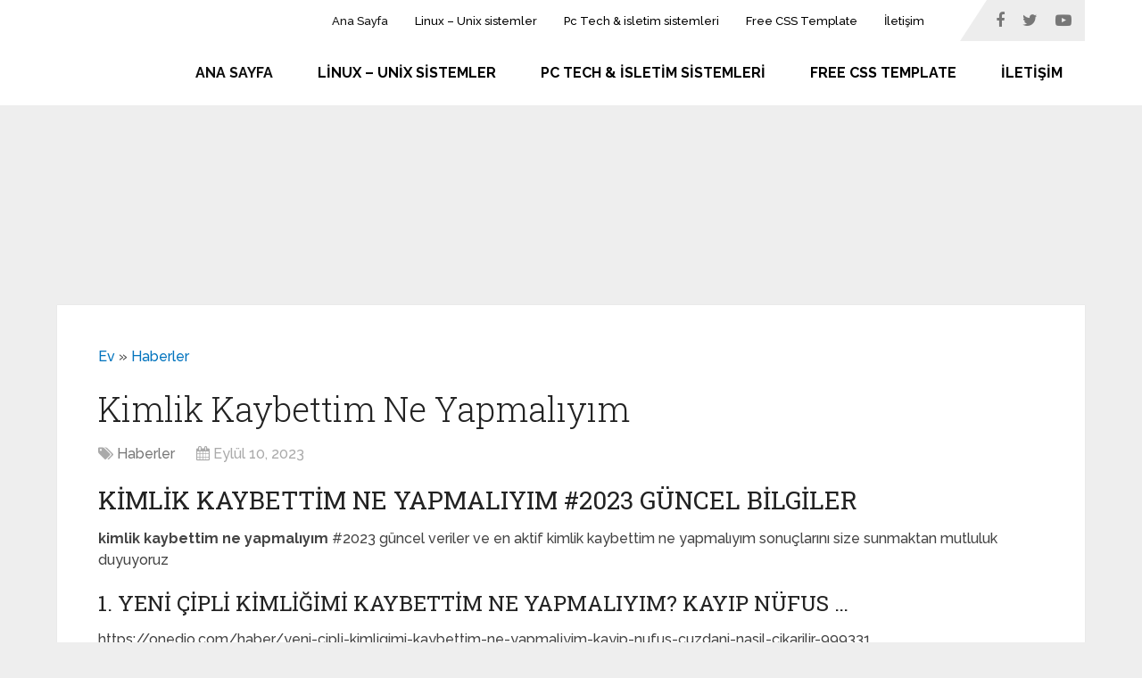

--- FILE ---
content_type: text/html
request_url: https://www.googlefanclub.com/kimlik-kaybettim-ne-yapmaliyim/
body_size: 11607
content:
<!DOCTYPE html>
<html class="no-js" lang="tr" prefix="og: https://ogp.me/ns#">
<head itemscope itemtype="http://schema.org/WebSite">
<meta charset="UTF-8">
<!-- Always force latest IE rendering engine (even in intranet) & Chrome Frame -->
<!--[if IE ]>
<meta http-equiv="X-UA-Compatible" content="IE=edge,chrome=1">
<![endif]-->
<link rel="profile" href="https://gmpg.org/xfn/11" />
<link rel="icon" href="https://www.googlefanclub.com/wp-content/uploads/2020/11/Black-Hat-SEO.jpg" type="image/x-icon" />
<!-- IE10 Tile.-->
<meta name="msapplication-TileColor" content="#FFFFFF">
<meta name="msapplication-TileImage" content="https://www.googlefanclub.com/wp-content/uploads/2020/11/Black-Hat-SEO.jpg">
<!--iOS/android/handheld specific -->
<link rel="apple-touch-icon-precomposed" href="https://www.googlefanclub.com/wp-content/uploads/2020/11/Black-Hat-SEO.jpg" />
<meta name="viewport" content="width=device-width, initial-scale=1">
<meta name="apple-mobile-web-app-capable" content="yes">
<meta name="apple-mobile-web-app-status-bar-style" content="black">
<meta itemprop="name" content="Google Fan Club" />
<link rel="pingback" href="https://www.googlefanclub.com/xmlrpc.php" />
<script type="text/javascript">document.documentElement.className = document.documentElement.className.replace( /\bno-js\b/,'js' );</script>
<!-- Search Engine Optimization by Rank Math - https://rankmath.com/ -->
<title>kimlik kaybettim ne yapmalıyım #2023 güncel bilgiler</title>
<meta name="description" content="kimlik kaybettim ne yapmalıyım #2023 güncel veriler ve en aktif kimlik kaybettim ne yapmalıyım sonuçlarını size sunmaktan mutluluk duyuyoruz"/>
<meta name="robots" content="follow, index, max-snippet:-1, max-video-preview:-1, max-image-preview:large"/>
<link rel="canonical" href="https://www.googlefanclub.com/kimlik-kaybettim-ne-yapmaliyim/" />
<meta property="og:locale" content="tr_TR" />
<meta property="og:type" content="article" />
<meta property="og:title" content="kimlik kaybettim ne yapmalıyım #2023 güncel bilgiler" />
<meta property="og:description" content="kimlik kaybettim ne yapmalıyım #2023 güncel veriler ve en aktif kimlik kaybettim ne yapmalıyım sonuçlarını size sunmaktan mutluluk duyuyoruz" />
<meta property="og:url" content="https://www.googlefanclub.com/kimlik-kaybettim-ne-yapmaliyim/" />
<meta property="og:site_name" content="Google Fan Club" />
<meta property="article:section" content="Haberler" />
<meta name="twitter:card" content="summary_large_image" />
<meta name="twitter:title" content="kimlik kaybettim ne yapmalıyım #2023 güncel bilgiler" />
<meta name="twitter:description" content="kimlik kaybettim ne yapmalıyım #2023 güncel veriler ve en aktif kimlik kaybettim ne yapmalıyım sonuçlarını size sunmaktan mutluluk duyuyoruz" />
<meta name="twitter:label1" content="Written by" />
<meta name="twitter:data1" content="Fatih" />
<meta name="twitter:label2" content="Time to read" />
<meta name="twitter:data2" content="4 dakika" />
<!-- /Rank Math WordPress SEO eklentisi -->
<link rel="alternate" type="application/rss+xml" title="Google Fan Club &raquo; beslemesi" href="https://www.googlefanclub.com/feed/" />
<link rel="alternate" type="application/rss+xml" title="Google Fan Club &raquo; yorum beslemesi" href="https://www.googlefanclub.com/comments/feed/" />
<link rel='stylesheet' id='wp-block-library-css' href='//www.googlefanclub.com/wp-content/cache/wpfc-minified/1sby7qri/88737.css' type='text/css' media='all' />
<style id='wp-block-library-theme-inline-css' type='text/css'>
.wp-block-audio figcaption{color:#555;font-size:13px;text-align:center}.is-dark-theme .wp-block-audio figcaption{color:hsla(0,0%,100%,.65)}.wp-block-audio{margin:0 0 1em}.wp-block-code{border:1px solid #ccc;border-radius:4px;font-family:Menlo,Consolas,monaco,monospace;padding:.8em 1em}.wp-block-embed figcaption{color:#555;font-size:13px;text-align:center}.is-dark-theme .wp-block-embed figcaption{color:hsla(0,0%,100%,.65)}.wp-block-embed{margin:0 0 1em}.blocks-gallery-caption{color:#555;font-size:13px;text-align:center}.is-dark-theme .blocks-gallery-caption{color:hsla(0,0%,100%,.65)}.wp-block-image figcaption{color:#555;font-size:13px;text-align:center}.is-dark-theme .wp-block-image figcaption{color:hsla(0,0%,100%,.65)}.wp-block-image{margin:0 0 1em}.wp-block-pullquote{border-bottom:4px solid;border-top:4px solid;color:currentColor;margin-bottom:1.75em}.wp-block-pullquote cite,.wp-block-pullquote footer,.wp-block-pullquote__citation{color:currentColor;font-size:.8125em;font-style:normal;text-transform:uppercase}.wp-block-quote{border-left:.25em solid;margin:0 0 1.75em;padding-left:1em}.wp-block-quote cite,.wp-block-quote footer{color:currentColor;font-size:.8125em;font-style:normal;position:relative}.wp-block-quote.has-text-align-right{border-left:none;border-right:.25em solid;padding-left:0;padding-right:1em}.wp-block-quote.has-text-align-center{border:none;padding-left:0}.wp-block-quote.is-large,.wp-block-quote.is-style-large,.wp-block-quote.is-style-plain{border:none}.wp-block-search .wp-block-search__label{font-weight:700}.wp-block-search__button{border:1px solid #ccc;padding:.375em .625em}:where(.wp-block-group.has-background){padding:1.25em 2.375em}.wp-block-separator.has-css-opacity{opacity:.4}.wp-block-separator{border:none;border-bottom:2px solid;margin-left:auto;margin-right:auto}.wp-block-separator.has-alpha-channel-opacity{opacity:1}.wp-block-separator:not(.is-style-wide):not(.is-style-dots){width:100px}.wp-block-separator.has-background:not(.is-style-dots){border-bottom:none;height:1px}.wp-block-separator.has-background:not(.is-style-wide):not(.is-style-dots){height:2px}.wp-block-table{margin:0 0 1em}.wp-block-table td,.wp-block-table th{word-break:normal}.wp-block-table figcaption{color:#555;font-size:13px;text-align:center}.is-dark-theme .wp-block-table figcaption{color:hsla(0,0%,100%,.65)}.wp-block-video figcaption{color:#555;font-size:13px;text-align:center}.is-dark-theme .wp-block-video figcaption{color:hsla(0,0%,100%,.65)}.wp-block-video{margin:0 0 1em}.wp-block-template-part.has-background{margin-bottom:0;margin-top:0;padding:1.25em 2.375em}
</style>
<style id='classic-theme-styles-inline-css' type='text/css'>
/*! This file is auto-generated */
.wp-block-button__link{color:#fff;background-color:#32373c;border-radius:9999px;box-shadow:none;text-decoration:none;padding:calc(.667em + 2px) calc(1.333em + 2px);font-size:1.125em}.wp-block-file__button{background:#32373c;color:#fff;text-decoration:none}
</style>
<style id='global-styles-inline-css' type='text/css'>
body{--wp--preset--color--black: #000000;--wp--preset--color--cyan-bluish-gray: #abb8c3;--wp--preset--color--white: #ffffff;--wp--preset--color--pale-pink: #f78da7;--wp--preset--color--vivid-red: #cf2e2e;--wp--preset--color--luminous-vivid-orange: #ff6900;--wp--preset--color--luminous-vivid-amber: #fcb900;--wp--preset--color--light-green-cyan: #7bdcb5;--wp--preset--color--vivid-green-cyan: #00d084;--wp--preset--color--pale-cyan-blue: #8ed1fc;--wp--preset--color--vivid-cyan-blue: #0693e3;--wp--preset--color--vivid-purple: #9b51e0;--wp--preset--gradient--vivid-cyan-blue-to-vivid-purple: linear-gradient(135deg,rgba(6,147,227,1) 0%,rgb(155,81,224) 100%);--wp--preset--gradient--light-green-cyan-to-vivid-green-cyan: linear-gradient(135deg,rgb(122,220,180) 0%,rgb(0,208,130) 100%);--wp--preset--gradient--luminous-vivid-amber-to-luminous-vivid-orange: linear-gradient(135deg,rgba(252,185,0,1) 0%,rgba(255,105,0,1) 100%);--wp--preset--gradient--luminous-vivid-orange-to-vivid-red: linear-gradient(135deg,rgba(255,105,0,1) 0%,rgb(207,46,46) 100%);--wp--preset--gradient--very-light-gray-to-cyan-bluish-gray: linear-gradient(135deg,rgb(238,238,238) 0%,rgb(169,184,195) 100%);--wp--preset--gradient--cool-to-warm-spectrum: linear-gradient(135deg,rgb(74,234,220) 0%,rgb(151,120,209) 20%,rgb(207,42,186) 40%,rgb(238,44,130) 60%,rgb(251,105,98) 80%,rgb(254,248,76) 100%);--wp--preset--gradient--blush-light-purple: linear-gradient(135deg,rgb(255,206,236) 0%,rgb(152,150,240) 100%);--wp--preset--gradient--blush-bordeaux: linear-gradient(135deg,rgb(254,205,165) 0%,rgb(254,45,45) 50%,rgb(107,0,62) 100%);--wp--preset--gradient--luminous-dusk: linear-gradient(135deg,rgb(255,203,112) 0%,rgb(199,81,192) 50%,rgb(65,88,208) 100%);--wp--preset--gradient--pale-ocean: linear-gradient(135deg,rgb(255,245,203) 0%,rgb(182,227,212) 50%,rgb(51,167,181) 100%);--wp--preset--gradient--electric-grass: linear-gradient(135deg,rgb(202,248,128) 0%,rgb(113,206,126) 100%);--wp--preset--gradient--midnight: linear-gradient(135deg,rgb(2,3,129) 0%,rgb(40,116,252) 100%);--wp--preset--font-size--small: 13px;--wp--preset--font-size--medium: 20px;--wp--preset--font-size--large: 36px;--wp--preset--font-size--x-large: 42px;--wp--preset--spacing--20: 0.44rem;--wp--preset--spacing--30: 0.67rem;--wp--preset--spacing--40: 1rem;--wp--preset--spacing--50: 1.5rem;--wp--preset--spacing--60: 2.25rem;--wp--preset--spacing--70: 3.38rem;--wp--preset--spacing--80: 5.06rem;--wp--preset--shadow--natural: 6px 6px 9px rgba(0, 0, 0, 0.2);--wp--preset--shadow--deep: 12px 12px 50px rgba(0, 0, 0, 0.4);--wp--preset--shadow--sharp: 6px 6px 0px rgba(0, 0, 0, 0.2);--wp--preset--shadow--outlined: 6px 6px 0px -3px rgba(255, 255, 255, 1), 6px 6px rgba(0, 0, 0, 1);--wp--preset--shadow--crisp: 6px 6px 0px rgba(0, 0, 0, 1);}:where(.is-layout-flex){gap: 0.5em;}:where(.is-layout-grid){gap: 0.5em;}body .is-layout-flow > .alignleft{float: left;margin-inline-start: 0;margin-inline-end: 2em;}body .is-layout-flow > .alignright{float: right;margin-inline-start: 2em;margin-inline-end: 0;}body .is-layout-flow > .aligncenter{margin-left: auto !important;margin-right: auto !important;}body .is-layout-constrained > .alignleft{float: left;margin-inline-start: 0;margin-inline-end: 2em;}body .is-layout-constrained > .alignright{float: right;margin-inline-start: 2em;margin-inline-end: 0;}body .is-layout-constrained > .aligncenter{margin-left: auto !important;margin-right: auto !important;}body .is-layout-constrained > :where(:not(.alignleft):not(.alignright):not(.alignfull)){max-width: var(--wp--style--global--content-size);margin-left: auto !important;margin-right: auto !important;}body .is-layout-constrained > .alignwide{max-width: var(--wp--style--global--wide-size);}body .is-layout-flex{display: flex;}body .is-layout-flex{flex-wrap: wrap;align-items: center;}body .is-layout-flex > *{margin: 0;}body .is-layout-grid{display: grid;}body .is-layout-grid > *{margin: 0;}:where(.wp-block-columns.is-layout-flex){gap: 2em;}:where(.wp-block-columns.is-layout-grid){gap: 2em;}:where(.wp-block-post-template.is-layout-flex){gap: 1.25em;}:where(.wp-block-post-template.is-layout-grid){gap: 1.25em;}.has-black-color{color: var(--wp--preset--color--black) !important;}.has-cyan-bluish-gray-color{color: var(--wp--preset--color--cyan-bluish-gray) !important;}.has-white-color{color: var(--wp--preset--color--white) !important;}.has-pale-pink-color{color: var(--wp--preset--color--pale-pink) !important;}.has-vivid-red-color{color: var(--wp--preset--color--vivid-red) !important;}.has-luminous-vivid-orange-color{color: var(--wp--preset--color--luminous-vivid-orange) !important;}.has-luminous-vivid-amber-color{color: var(--wp--preset--color--luminous-vivid-amber) !important;}.has-light-green-cyan-color{color: var(--wp--preset--color--light-green-cyan) !important;}.has-vivid-green-cyan-color{color: var(--wp--preset--color--vivid-green-cyan) !important;}.has-pale-cyan-blue-color{color: var(--wp--preset--color--pale-cyan-blue) !important;}.has-vivid-cyan-blue-color{color: var(--wp--preset--color--vivid-cyan-blue) !important;}.has-vivid-purple-color{color: var(--wp--preset--color--vivid-purple) !important;}.has-black-background-color{background-color: var(--wp--preset--color--black) !important;}.has-cyan-bluish-gray-background-color{background-color: var(--wp--preset--color--cyan-bluish-gray) !important;}.has-white-background-color{background-color: var(--wp--preset--color--white) !important;}.has-pale-pink-background-color{background-color: var(--wp--preset--color--pale-pink) !important;}.has-vivid-red-background-color{background-color: var(--wp--preset--color--vivid-red) !important;}.has-luminous-vivid-orange-background-color{background-color: var(--wp--preset--color--luminous-vivid-orange) !important;}.has-luminous-vivid-amber-background-color{background-color: var(--wp--preset--color--luminous-vivid-amber) !important;}.has-light-green-cyan-background-color{background-color: var(--wp--preset--color--light-green-cyan) !important;}.has-vivid-green-cyan-background-color{background-color: var(--wp--preset--color--vivid-green-cyan) !important;}.has-pale-cyan-blue-background-color{background-color: var(--wp--preset--color--pale-cyan-blue) !important;}.has-vivid-cyan-blue-background-color{background-color: var(--wp--preset--color--vivid-cyan-blue) !important;}.has-vivid-purple-background-color{background-color: var(--wp--preset--color--vivid-purple) !important;}.has-black-border-color{border-color: var(--wp--preset--color--black) !important;}.has-cyan-bluish-gray-border-color{border-color: var(--wp--preset--color--cyan-bluish-gray) !important;}.has-white-border-color{border-color: var(--wp--preset--color--white) !important;}.has-pale-pink-border-color{border-color: var(--wp--preset--color--pale-pink) !important;}.has-vivid-red-border-color{border-color: var(--wp--preset--color--vivid-red) !important;}.has-luminous-vivid-orange-border-color{border-color: var(--wp--preset--color--luminous-vivid-orange) !important;}.has-luminous-vivid-amber-border-color{border-color: var(--wp--preset--color--luminous-vivid-amber) !important;}.has-light-green-cyan-border-color{border-color: var(--wp--preset--color--light-green-cyan) !important;}.has-vivid-green-cyan-border-color{border-color: var(--wp--preset--color--vivid-green-cyan) !important;}.has-pale-cyan-blue-border-color{border-color: var(--wp--preset--color--pale-cyan-blue) !important;}.has-vivid-cyan-blue-border-color{border-color: var(--wp--preset--color--vivid-cyan-blue) !important;}.has-vivid-purple-border-color{border-color: var(--wp--preset--color--vivid-purple) !important;}.has-vivid-cyan-blue-to-vivid-purple-gradient-background{background: var(--wp--preset--gradient--vivid-cyan-blue-to-vivid-purple) !important;}.has-light-green-cyan-to-vivid-green-cyan-gradient-background{background: var(--wp--preset--gradient--light-green-cyan-to-vivid-green-cyan) !important;}.has-luminous-vivid-amber-to-luminous-vivid-orange-gradient-background{background: var(--wp--preset--gradient--luminous-vivid-amber-to-luminous-vivid-orange) !important;}.has-luminous-vivid-orange-to-vivid-red-gradient-background{background: var(--wp--preset--gradient--luminous-vivid-orange-to-vivid-red) !important;}.has-very-light-gray-to-cyan-bluish-gray-gradient-background{background: var(--wp--preset--gradient--very-light-gray-to-cyan-bluish-gray) !important;}.has-cool-to-warm-spectrum-gradient-background{background: var(--wp--preset--gradient--cool-to-warm-spectrum) !important;}.has-blush-light-purple-gradient-background{background: var(--wp--preset--gradient--blush-light-purple) !important;}.has-blush-bordeaux-gradient-background{background: var(--wp--preset--gradient--blush-bordeaux) !important;}.has-luminous-dusk-gradient-background{background: var(--wp--preset--gradient--luminous-dusk) !important;}.has-pale-ocean-gradient-background{background: var(--wp--preset--gradient--pale-ocean) !important;}.has-electric-grass-gradient-background{background: var(--wp--preset--gradient--electric-grass) !important;}.has-midnight-gradient-background{background: var(--wp--preset--gradient--midnight) !important;}.has-small-font-size{font-size: var(--wp--preset--font-size--small) !important;}.has-medium-font-size{font-size: var(--wp--preset--font-size--medium) !important;}.has-large-font-size{font-size: var(--wp--preset--font-size--large) !important;}.has-x-large-font-size{font-size: var(--wp--preset--font-size--x-large) !important;}
.wp-block-navigation a:where(:not(.wp-element-button)){color: inherit;}
:where(.wp-block-post-template.is-layout-flex){gap: 1.25em;}:where(.wp-block-post-template.is-layout-grid){gap: 1.25em;}
:where(.wp-block-columns.is-layout-flex){gap: 2em;}:where(.wp-block-columns.is-layout-grid){gap: 2em;}
.wp-block-pullquote{font-size: 1.5em;line-height: 1.6;}
</style>
<link rel='stylesheet' id='wp_review-style-css' href='//www.googlefanclub.com/wp-content/cache/wpfc-minified/2ooaeanv/88737.css' type='text/css' media='all' />
<link rel='stylesheet' id='schema-stylesheet-css' href='//www.googlefanclub.com/wp-content/cache/wpfc-minified/4pu2iel/88737.css' type='text/css' media='all' />
<style id='schema-stylesheet-inline-css' type='text/css'>
body {background-color:#eeeeee;}
.main-header.regular_header, .regular_header #primary-navigation .navigation ul ul li {background-color:#ffffff;}
.main-header.logo_in_nav_header, .logo_in_nav_header #primary-navigation .navigation ul ul li {background-color:#ffffff;}
body {background-color:#eeeeee;}
.pace .pace-progress, #mobile-menu-wrapper ul li a:hover, .pagination .page-numbers.current, .pagination a:hover, .single .pagination a:hover .current { background: #0274BE; }
.postauthor h5, .textwidget a, .pnavigation2 a, .sidebar.c-4-12 a:hover, footer .widget li a:hover, .sidebar.c-4-12 a:hover, .reply a, .title a:hover, .post-info a:hover, .widget .thecomment, #tabber .inside li a:hover, .readMore a:hover, .fn a, a, a:hover, #secondary-navigation .navigation ul li a:hover, .readMore a, #primary-navigation a:hover, #secondary-navigation .navigation ul .current-menu-item a, .widget .wp_review_tab_widget_content a, .sidebar .wpt_widget_content a { color:#0274BE; }
a#pull, #commentform input#submit, #mtscontact_submit, .mts-subscribe input[type='submit'], .widget_product_search input[type='submit'], #move-to-top:hover, .currenttext, .pagination a:hover, .pagination .nav-previous a:hover, .pagination .nav-next a:hover, #load-posts a:hover, .single .pagination a:hover .currenttext, .single .pagination > .current .currenttext, #tabber ul.tabs li a.selected, .tagcloud a, .wp-block-tag-cloud a, .navigation ul .sfHover a, .woocommerce a.button, .woocommerce-page a.button, .woocommerce button.button, .woocommerce-page button.button, .woocommerce input.button, .woocommerce-page input.button, .woocommerce #respond input#submit, .woocommerce-page #respond input#submit, .woocommerce #content input.button, .woocommerce-page #content input.button, .woocommerce .bypostauthor:after, #searchsubmit, .woocommerce nav.woocommerce-pagination ul li span.current, .woocommerce-page nav.woocommerce-pagination ul li span.current, .woocommerce #content nav.woocommerce-pagination ul li span.current, .woocommerce-page #content nav.woocommerce-pagination ul li span.current, .woocommerce nav.woocommerce-pagination ul li a:hover, .woocommerce-page nav.woocommerce-pagination ul li a:hover, .woocommerce #content nav.woocommerce-pagination ul li a:hover, .woocommerce-page #content nav.woocommerce-pagination ul li a:hover, .woocommerce nav.woocommerce-pagination ul li a:focus, .woocommerce-page nav.woocommerce-pagination ul li a:focus, .woocommerce #content nav.woocommerce-pagination ul li a:focus, .woocommerce-page #content nav.woocommerce-pagination ul li a:focus, .woocommerce a.button, .woocommerce-page a.button, .woocommerce button.button, .woocommerce-page button.button, .woocommerce input.button, .woocommerce-page input.button, .woocommerce #respond input#submit, .woocommerce-page #respond input#submit, .woocommerce #content input.button, .woocommerce-page #content input.button, .latestPost-review-wrapper, .latestPost .review-type-circle.latestPost-review-wrapper, #wpmm-megamenu .review-total-only, .sbutton, #searchsubmit, .widget .wpt_widget_content #tags-tab-content ul li a, .widget .review-total-only.large-thumb, #add_payment_method .wc-proceed-to-checkout a.checkout-button, .woocommerce-cart .wc-proceed-to-checkout a.checkout-button, .woocommerce-checkout .wc-proceed-to-checkout a.checkout-button, .woocommerce #respond input#submit.alt:hover, .woocommerce a.button.alt:hover, .woocommerce button.button.alt:hover, .woocommerce input.button.alt:hover, .woocommerce #respond input#submit.alt, .woocommerce a.button.alt, .woocommerce button.button.alt, .woocommerce input.button.alt, .woocommerce-account .woocommerce-MyAccount-navigation li.is-active, .woocommerce-product-search button[type='submit'], .woocommerce .woocommerce-widget-layered-nav-dropdown__submit, .wp-block-search .wp-block-search__button { background-color:#0274BE; color: #fff!important; }
.related-posts .title a:hover, .latestPost .title a { color: #0274BE; }
.navigation #wpmm-megamenu .wpmm-pagination a { background-color: #0274BE!important; }
#header .sbutton, #secondary-navigation .ajax-search-results li a:hover { color: #0274BE!important; }
footer {background-color:#222222; }
.copyrights { background-color: #ffffff; }
.flex-control-thumbs .flex-active{ border-top:3px solid #0274BE;}
.wpmm-megamenu-showing.wpmm-light-scheme { background-color:#0274BE!important; }
.regular_header #header {background-color:#222222; }
.logo_in_nav_header #header {background-color:#ffffff; }
.logo-wrap, .widget-header { display: none; }
.navigation { border-top: 0; }
#header { min-height: 47px; }
@media screen and (max-width:865px) { #catcher { height: 0px!important } .sticky-navigation-active { position: relative!important; top: 0px!important } }
</style>
<link rel='stylesheet' id='responsive-css' href='//www.googlefanclub.com/wp-content/cache/wpfc-minified/lodmzp0k/88737.css' type='text/css' media='all' />
<link rel='stylesheet' id='fontawesome-css' href='//www.googlefanclub.com/wp-content/cache/wpfc-minified/dpzc90qq/88737.css' type='text/css' media='all' />
<script type='text/javascript' src='https://www.googlefanclub.com/wp-includes/js/jquery/jquery.min.js' id='jquery-core-js'></script>
<script type='text/javascript' src='https://www.googlefanclub.com/wp-includes/js/jquery/jquery-migrate.min.js' id='jquery-migrate-js'></script>
<link rel="https://api.w.org/" href="https://www.googlefanclub.com/wp-json/" /><link rel="alternate" type="application/json" href="https://www.googlefanclub.com/wp-json/wp/v2/posts/170248" /><link rel="EditURI" type="application/rsd+xml" title="RSD" href="https://www.googlefanclub.com/xmlrpc.php?rsd" />
<meta name="generator" content="WordPress 6.3.1" />
<link rel='shortlink' href='https://www.googlefanclub.com/?p=170248' />
<link href="//fonts.googleapis.com/css?family=Roboto+Slab:normal|Raleway:500|Raleway:700|Roboto+Slab:300&amp;subset=latin&display=swap" rel="stylesheet" type="text/css">
<style type="text/css">
#logo a { font-family: 'Roboto Slab'; font-weight: normal; font-size: 32px; color: #222;text-transform: uppercase; }
#primary-navigation a, .mts-cart { font-family: 'Raleway'; font-weight: 500; font-size: 13px; color: #777; }
#secondary-navigation a { font-family: 'Raleway'; font-weight: 700; font-size: 16px; color: #fff;text-transform: uppercase; }
.latestPost .title a { font-family: 'Roboto Slab'; font-weight: 300; font-size: 38px; color: #0274BE; }
.single-title { font-family: 'Roboto Slab'; font-weight: 300; font-size: 38px; color: #222; }
body { font-family: 'Raleway'; font-weight: 500; font-size: 16px; color: #444444; }
#sidebar .widget h3 { font-family: 'Roboto Slab'; font-weight: normal; font-size: 20px; color: #222222;text-transform: uppercase; }
#sidebar .widget { font-family: 'Raleway'; font-weight: 500; font-size: 16px; color: #444444; }
.footer-widgets h3 { font-family: 'Roboto Slab'; font-weight: normal; font-size: 18px; color: #ffffff;text-transform: uppercase; }
.f-widget a, footer .wpt_widget_content a, footer .wp_review_tab_widget_content a, footer .wpt_tab_widget_content a, footer .widget .wp_review_tab_widget_content a { font-family: 'Raleway'; font-weight: 500; font-size: 16px; color: #999999; }
.footer-widgets, .f-widget .top-posts .comment_num, footer .meta, footer .twitter_time, footer .widget .wpt_widget_content .wpt-postmeta, footer .widget .wpt_comment_content, footer .widget .wpt_excerpt, footer .wp_review_tab_widget_content .wp-review-tab-postmeta, footer .advanced-recent-posts p, footer .popular-posts p, footer .category-posts p { font-family: 'Raleway'; font-weight: 500; font-size: 16px; color: #777777; }
#copyright-note { font-family: 'Raleway'; font-weight: 500; font-size: 14px; color: #7e7d7d; }
h1 { font-family: 'Roboto Slab'; font-weight: normal; font-size: 28px; color: #222222; }
h2 { font-family: 'Roboto Slab'; font-weight: normal; font-size: 24px; color: #222222; }
h3 { font-family: 'Roboto Slab'; font-weight: normal; font-size: 22px; color: #222222; }
h4 { font-family: 'Roboto Slab'; font-weight: normal; font-size: 20px; color: #222222; }
h5 { font-family: 'Roboto Slab'; font-weight: normal; font-size: 18px; color: #222222; }
h6 { font-family: 'Roboto Slab'; font-weight: normal; font-size: 16px; color: #222222; }
</style>
</head>
<body id="blog" class="post-template-default single single-post postid-170248 single-format-standard wp-embed-responsive main default cslayout" itemscope itemtype="http://schema.org/WebPage">
<div class="main-container">
<header id="site-header" class="main-header logo_in_nav_header" role="banner" itemscope itemtype="http://schema.org/WPHeader">
<div id="primary-nav">
<div class="container">
<div id="primary-navigation" class="primary-navigation" role="navigation" itemscope itemtype="http://schema.org/SiteNavigationElement">
<nav class="navigation clearfix">
<ul id="menu-menu" class="menu clearfix"><li id="menu-item-5125" class="menu-item menu-item-type-custom menu-item-object-custom menu-item-home menu-item-5125"><a href="https://www.googlefanclub.com/" style="color: #0f0f0f;">Ana Sayfa</a></li>
<li id="menu-item-120" class="menu-item menu-item-type-taxonomy menu-item-object-category menu-item-120"><a href="https://www.googlefanclub.com/kategori/linux-sistemler/" style="color: #000000;">Linux &#8211; Unix sistemler</a></li>
<li id="menu-item-121" class="menu-item menu-item-type-taxonomy menu-item-object-category menu-item-121"><a href="https://www.googlefanclub.com/kategori/pc-tech-isletim-sistemleri/" style="color: #000000;">Pc Tech &#038; isletim sistemleri</a></li>
<li id="menu-item-122" class="menu-item menu-item-type-taxonomy menu-item-object-category menu-item-122"><a href="https://www.googlefanclub.com/kategori/ucretsiz-css-templateler/" style="color: #000000;">Free CSS Template</a></li>
<li id="menu-item-160" class="menu-item menu-item-type-post_type menu-item-object-page menu-item-160"><a href="https://www.googlefanclub.com/iletisim/" style="color: #000000;">İletişim</a></li>
</ul>																					<div class="header-social-icons">
<a href="#" class="header-facebook" target="_blank">
<span class="fa fa-facebook"></span>
</a>
<a href="#" class="header-twitter" target="_blank">
<span class="fa fa-twitter"></span>
</a>
<a href="#" class="header-youtube-play" target="_blank">
<span class="fa fa-youtube-play"></span>
</a>
</div>
</nav>
</div>
</div>
</div>
<div id="header">
<div class="container">
<div class="logo-wrap">
<h2 id="logo" class="image-logo" itemprop="headline">
<a href="https://www.googlefanclub.com"><img src="https://www.googlefanclub.com/wp-content/uploads/2022/07/googlefanclub-beyaz.png" alt="Google Fan Club" width="400" height="200" /></a>
</h2><!-- END #logo -->
</div>
<div id="secondary-navigation" class="secondary-navigation" role="navigation" itemscope itemtype="http://schema.org/SiteNavigationElement">
<a href="#" id="pull" class="toggle-mobile-menu">Menu</a>
<nav class="navigation clearfix mobile-menu-wrapper">
<ul id="menu-menu-1" class="menu clearfix"><li class="menu-item menu-item-type-custom menu-item-object-custom menu-item-home menu-item-5125"><a href="https://www.googlefanclub.com/" style="color: #0f0f0f;">Ana Sayfa</a></li>
<li class="menu-item menu-item-type-taxonomy menu-item-object-category menu-item-120"><a href="https://www.googlefanclub.com/kategori/linux-sistemler/" style="color: #000000;">Linux &#8211; Unix sistemler</a></li>
<li class="menu-item menu-item-type-taxonomy menu-item-object-category menu-item-121"><a href="https://www.googlefanclub.com/kategori/pc-tech-isletim-sistemleri/" style="color: #000000;">Pc Tech &#038; isletim sistemleri</a></li>
<li class="menu-item menu-item-type-taxonomy menu-item-object-category menu-item-122"><a href="https://www.googlefanclub.com/kategori/ucretsiz-css-templateler/" style="color: #000000;">Free CSS Template</a></li>
<li class="menu-item menu-item-type-post_type menu-item-object-page menu-item-160"><a href="https://www.googlefanclub.com/iletisim/" style="color: #000000;">İletişim</a></li>
</ul>									</nav>
</div>
</div><!--.container-->
</div>
</header>
<div class="container small-header">
<div class="widget-header"><script async src="https://pagead2.googlesyndication.com/pagead/js/adsbygoogle.js?client=ca-pub-0642646788193864"
crossorigin="anonymous"></script>
<div style="min-height:300px;">
<ins class="adsbygoogle"
style="display:block"
data-ad-client="ca-pub-0642646788193864"
data-ad-slot="3393618321"
data-ad-format="auto"
data-full-width-responsive="true"></ins>
<script>
(adsbygoogle = window.adsbygoogle || []).push({});
</script></div></div>
</div>
<div id="page" class="single">
<article class="ss-full-width clearfix">
<div id="content_box" >
<div id="post-170248" class="g post post-170248 type-post status-publish format-standard hentry category-haberler">
<nav aria-label="breadcrumbs" class="rank-math-breadcrumb"><p><a href="https://www.googlefanclub.com">Ev</a><span class="separator"> &raquo; </span><a href="https://www.googlefanclub.com/kategori/haberler/">Haberler</a></p></nav>										<div class="single_post">
<header>
<h1 class="title single-title entry-title">Kimlik Kaybettim Ne Yapmalıyım</h1>
<div class="post-info">
<span class="thecategory"><i class="fa fa-tags"></i> <a href="https://www.googlefanclub.com/kategori/haberler/" title="View all posts in Haberler">Haberler</a></span>
<span class="thetime date updated"><i class="fa fa-calendar"></i> <span>Eylül 10, 2023</span></span>
</div>
</header><!--.headline_area-->
<div class="post-single-content box mark-links entry-content">
<div class="thecontent">
<h1> kimlik kaybettim ne yapmalıyım  #2023 güncel bilgiler </h1>
<p><strong>kimlik kaybettim ne yapmalıyım </strong> #2023 güncel veriler ve en aktif kimlik kaybettim ne yapmalıyım  sonuçlarını size sunmaktan mutluluk duyuyoruz</p>
<p></p>
<h2>1. Yeni Çipli Kimliğimi Kaybettim Ne Yapmalıyım? Kayıp Nüfus &#8230;</h2>
<p>https://onedio.com/haber/yeni-cipli-kimligimi-kaybettim-ne-yapmaliyim-kayip-nufus-cuzdani-nasil-cikarilir-999331</p>
<p> Aug 23, 2021 <b>&#8230;</b> Yeni çipli <b>kimlik</b> kartının kaybolması veya çalınması durumunda ilgili kuruma çalıntı veya kayıp bildirimi vermeniz gerekmektedir. Bunun ardından&nbsp;&#8230; <a href="https://onedio.com/haber/yeni-cipli-kimligimi-kaybettim-ne-yapmaliyim-kayip-nufus-cuzdani-nasil-cikarilir-999331" target="_blank" rel="noopener"> devamini oku</a></p>
<h2>2. T.C. Kimlik Kartı Kayıp Bildirimi</h2>
<p>https://www.turkiye.gov.tr/nvv-tc-kimlik-karti-kayip-bildirimi</p>
<p> Bu hizmeti kullanarak; kendiniz veya 15 yaşını tamamlamayan velisi / vasisi olduğunuz kişiler adına, T.C. <b>kimlik</b> kartı iptali için kayıp bildiriminde&nbsp;&#8230; <a href="https://www.turkiye.gov.tr/nvv-tc-kimlik-karti-kayip-bildirimi" target="_blank" rel="noopener"> devamini oku</a></p>
<h2>3. Öğrenci/Personel kimlik kartımı &#8230; &#8211; Bilgi İşlem Daire Başkanlığı | Sayfa</h2>
<p>https://bid.ikcu.edu.tr/S/12328/ogrenci-personel-kimlik-kartimi-kaybettim-yeni-kart-basvurusunda-bulunmak-icin-ne-yapmaliyim</p>
<p> Feb 16, 2016 <b>&#8230;</b> Sıkça Sorulan Sorular ::: &middot; Öğrenci/Personel <b>kimlik</b> kartımı <b>kaybettim</b>. Yeni kart başvurusunda bulunmak için ne <b>yapmalıyım</b>? <a href="https://bid.ikcu.edu.tr/S/12328/ogrenci-personel-kimlik-kartimi-kaybettim-yeni-kart-basvurusunda-bulunmak-icin-ne-yapmaliyim" target="_blank" rel="noopener"> devamini oku</a></p>
<h2>4. Kayıp Kimlik Başvurusu 2022 &#8211; Nüfus Cüzdanı Kaybettim Ne &#8230;</h2>
<p>https://www.hurriyet.com.tr/egitim/kayip-kimlik-basvurusu-2022-nufus-cuzdani-kaybettim-ne-yapmaliyim-kayip-kimlik-cezasi-ve-gerekli-belgeler-nelerdir-42124947</p>
<p> Aug 24, 2022 <b>&#8230;</b> Nüfus cüzdanını kaybettiyseniz ilk ve en pratik yöntem olarak Alo 199&#039;u aramanız gerekir. Ayrıca isterseniz Nüfus müdürlüklerine bizzat giderek&nbsp;&#8230; <a href="https://www.hurriyet.com.tr/egitim/kayip-kimlik-basvurusu-2022-nufus-cuzdani-kaybettim-ne-yapmaliyim-kayip-kimlik-cezasi-ve-gerekli-belgeler-nelerdir-42124947" target="_blank" rel="noopener"> devamini oku</a></p>
<h2>5. Kayıp/Çalıntı İşlemleri &#8211; BTK Tüketici Sitesi</h2>
<p>https://tuketici.btk.gov.tr/kayip-calinti-islemleri</p>
<p> Ne <b>yapmalıyım</b>? &#8230; Satın almış olduğum cihazı hiç sim kart takmadan çaldırdım/<b>kaybettim ne yapmalıyım</b>? &#8230; Cihazımı <b>kaybettim</b>/çaldırdım. Ne <b>yapmalıyım</b>? <a href="https://tuketici.btk.gov.tr/kayip-calinti-islemleri" target="_blank" rel="noopener"> devamini oku</a></p>
<h2>6. Yeni çipli kimliğimi kaybettim ne yapmalıyım? Kayıp nüfus cüzdanı &#8230;</h2>
<p>https://www.sozcu.com.tr/2020/sigorta/yeni-cipli-kimligimi-kaybettim-ne-yapmaliyim-kayip-nufus-cuzdani-nasil-cikarilir-2szcu-5936550/</p>
<p> Jul 17, 2020 <b>&#8230;</b> Herhangi bir sebeple Çipli <b>kimlik</b> kartının kaybedilmesi veya çalınması durumunda kayıp ve çalıntı bildirimi yapıldıktan sonra <b>kimlik</b> kartı&nbsp;&#8230; <a href="https://www.sozcu.com.tr/2020/sigorta/yeni-cipli-kimligimi-kaybettim-ne-yapmaliyim-kayip-nufus-cuzdani-nasil-cikarilir-2szcu-5936550/" target="_blank" rel="noopener"> devamini oku</a></p>
<h2>7. Ehliyetimi Kaybettim Ne Yapmalıyım? &#8211; Toyota Türkiye Blog</h2>
<p>https://blog.toyota.com.tr/ehliyetimi-kaybettim-ne-yapmaliyim/</p>
<p> Kayıp Ehliyet Başvurusu İçin İstenen Belgeler &middot; <b>Kimlik</b> belgesi, &middot; Sürücü olur sağlık raporu, &middot; Sürücü belgesi değerli kâğıt ve harç bedelinin ödendiğine dair banka&nbsp;&#8230; <a href="https://blog.toyota.com.tr/ehliyetimi-kaybettim-ne-yapmaliyim/" target="_blank" rel="noopener"> devamini oku</a></p>
<h2>8. SSS &#8211; Sürekli Oturum Hakkı Kazanmış Yabancılar &#8211; Green Card &#8230;</h2>
<p>https://tr.usembassy.gov/tr/visas-tr/immigrant-visas-tr/sikca-sorulan-sorular/sikca-sorulan-sorular-surekli-oturum-hakki-kazanmis-yabancilar-green-card-sahipleri/</p>
<p> I-551- Yasal Oturum İzin Belgemi (Yeşil kart olarak da bilinir) <b>kaybettim. Ne Yapmalıyım</b>? Yeşil kartınız kaybolur veya çalınırsa; ve Amerika Birleşik&nbsp;&#8230; <a href="https://tr.usembassy.gov/tr/visas-tr/immigrant-visas-tr/sikca-sorulan-sorular/sikca-sorulan-sorular-surekli-oturum-hakki-kazanmis-yabancilar-green-card-sahipleri/" target="_blank" rel="noopener"> devamini oku</a></p>
<h2>9. E-imzamı kaybettim/çalındı, kimlik bilgim güncellendi; ne yapmalıyım?</h2>
<p>https://faq.cc.metu.edu.tr/tr/sss/e-imzami-kaybettimcalindi-kimlik-bilgim-guncellendi-ne-yapmaliyim</p>
<p> Feb 20, 2023 <b>&#8230;</b> &quot;Kayıp/Çalıntı&quot; ya da &quot;<b>Kimlik</b> Bilgisi Güncelleme&quot; durumunda kullanıcı sertifika bedelini kendisi karşılamak durumundadır. <a href="https://faq.cc.metu.edu.tr/tr/sss/e-imzami-kaybettimcalindi-kimlik-bilgim-guncellendi-ne-yapmaliyim" target="_blank" rel="noopener"> devamini oku</a></p>
<h2>10. Pasaportumu Kaybettim Ne Yapmalıyım? Kayıp Pasaport Yenileme &#8230;</h2>
<p>https://www.sigortam.net/pasaportumu-kaybettim-ne-yapmaliyim</p>
<p> Feb 3, 2023 <b>&#8230;</b> Yurt dışında pasaport <b>kaybetmek</b> veya çaldırmak, yaşanabilecek en talihsiz olaylardan biri. Çünkü pasaport, ülke sınırları dışındayken <b>kimlik</b>&nbsp;&#8230; <a href="https://www.sigortam.net/pasaportumu-kaybettim-ne-yapmaliyim" target="_blank" rel="noopener"> devamini oku</a></p>
<h2>11. Akıllı kimlik kartımı kaybettikten sonra buldum, ne yapmalıyım?</h2>
<p>https://faq.cc.metu.edu.tr/&#8230;/akilli-kimlik-kartimi-kaybettikten-sonra-buldum- ne-yapmaliyim</p>
<p> Oct 22, 2021 <b>&#8230;</b> Akıllı <b>kimlik</b> kartınız, kartınızı <b>kaybettikten</b> sonra cardinfo.metu.edu.tr İnternet adresinden kurumsal kullanıcı kodu ve şifrenizle sisteme&nbsp;&#8230; <a href="https://faq.cc.metu.edu.tr/.../akilli-kimlik-kartimi-kaybettikten-sonra-buldum- ne-yapmaliyim" target="_blank" rel="noopener"> devamini oku</a></p>
<h2>12. Sim Kartım Kayboldu Ne Yapmalıyım? | Vodafone Blog</h2>
<p>https://www.vodafone.com.tr/mobil&#8230;/sim-kartim-kayboldu-ne-yapmaliyim</p>
<p> Jun 20, 2023 <b>&#8230;</b> Hat sahibinin, <b>kimlik</b> fotokopisi ile birlikte en yakın şubeden, belirli bir ücret karşılığında yeni kartını alması mümkün. Kaybolan sim kartın&nbsp;&#8230; <a href="https://www.vodafone.com.tr/mobil.../sim-kartim-kayboldu-ne-yapmaliyim" target="_blank" rel="noopener"> devamini oku</a></p>
<h2>13. Akıllı kimlik kartımı kaybettim/çalındı, ne yapmalıyım?</h2>
<p>https://faq.cc.metu.edu.tr/&#8230;/akilli-kimlik-kartimi-kaybettimcalindi-ne- yapmaliyim</p>
<p> Oct 25, 2021 <b>&#8230;</b> Akıllı <b>kimlik</b> kartımı <b>kaybettim</b>/çalındı, ne <b>yapmalıyım</b>? You are here. Home ›. Akıllı Kart. Akıllı <b>kimlik</b> kartınızı&nbsp;&#8230; <a href="https://faq.cc.metu.edu.tr/.../akilli-kimlik-kartimi-kaybettimcalindi-ne- yapmaliyim" target="_blank" rel="noopener"> devamini oku</a></p>
<h2>14. Engelli kimlik kartımı &#8230; &#8211; Türkiye Engelliler Spor Yardım ve Eğitim Vakfı</h2>
<p>tesyev.org/tr/engelli-kimlik-kartimi-kaybettim&#8211;kirildi-ne-</p>
<p> Mar 1, 2017 <b>&#8230;</b> Engelli <b>kimlik</b> kartımı <b>kaybettim</b>/ kırıldı ne <b>yapmalıyım</b>? &#8230; <b>Kimlik</b> kartları; içerdiği bilgilerin değişmesi, kaybedilmesi, çalınması veya herhangi&nbsp;&#8230; <a href="tesyev.org/tr/engelli-kimlik-kartimi-kaybettim--kirildi-ne-"> devamini oku</a></p>
<h2>15. TRNC Police Headquarters &#8211; Sıkça &#8230; &#8211; KKTC Polis Genel Müdürlüğü</h2>
<p>www.polis.gov.ct.tr/sorular.aspx.html</p>
<p> <b>KİMLİK</b> KARTIMI/PASAPORTUMU <b>KAYBETTİM NE YAPMALIYIM</b>? Kişi belgesini kaybettiği bölgedeki en yakın Polis Karakoluna en erken zamandan, şahsen gidip müracaat&nbsp;&#8230; <a href="www.polis.gov.ct.tr/sorular.aspx.html"> devamini oku</a></p>
<h2>16. Özürlü Kimlik Kartı – KASDER</h2>
<p>https://kasder.org.tr/ozurlu-kimlik-karti/</p>
<p> Özürlü <b>kimlik</b> kartımı <b>kaybettim</b>/ kırıldı ne <b>yapmalıyım</b>? <b>Kimlik</b> kartları; içerdiği bilgilerin değişmesi, kaybedilmesi, çalınması veya herhangi bir nedenle&nbsp;&#8230; <a href="https://kasder.org.tr/ozurlu-kimlik-karti/" target="_blank" rel="noopener"> devamini oku</a></p>
<h2>17. Sık Sorulan Sorular &#8211; NVI</h2>
<p>https://randevu.nvi.gov.tr/pages/sss</p>
<p> Yurt içinde herhangi bir nüfus müdürlüğüne <b>kimlik</b> kartı başvurusu yapabilir miyim? &#8230; <b>Kimlik</b> kartımı <b>kaybettim, ne yapmalıyım</b>? <a href="https://randevu.nvi.gov.tr/pages/sss" target="_blank" rel="noopener"> devamini oku</a></p>
<h2>18. Sıkça Sorulan Sorular | Sağlık Bilimleri Fakültesi</h2>
<p>https://sbf.erdogan.edu.tr/tr/page/soru-cevap/4721</p>
<p> Öğrenci <b>kimlik</b> kartımı <b>kaybettim ne yapmalıyım</b>? Rebis-Kart, E-İmza ve EBYS Yetki Talep Sistemi &#8211; <b>Kimlik</b> kartı talep işlemlerine girilir. <a href="https://sbf.erdogan.edu.tr/tr/page/soru-cevap/4721" target="_blank" rel="noopener"> devamini oku</a></p>
<h2>19. Öğrenci Kimlik Kartı &#8211; Bakırçay Üniversitesi</h2>
<p>https://oidb.bakircay.edu.tr/Sayfalar/2598/ogrenci-kimlik-karti</p>
<p> May 5, 2023 <b>&#8230;</b> İkinci kez Öğrenci <b>Kimlik</b> Kartı talebi için ne <b>yapmalıyım</b>? Öğrencilerimize ücretsiz olarak verilen <b>kimlik</b> kartlarının kayıp, çalıntı, kırılma,&nbsp;&#8230; <a href="https://oidb.bakircay.edu.tr/Sayfalar/2598/ogrenci-kimlik-karti" target="_blank" rel="noopener"> devamini oku</a></p>
<script type="text/javascript">
jQuery(document).ready(function($) {
$.post('https://www.googlefanclub.com/wp-admin/admin-ajax.php', {action: 'wpt_view_count', id: '170248'});
});
</script>
<script type="text/javascript">
jQuery(document).ready(function( $) {
$.post( 'https://www.googlefanclub.com/wp-admin/admin-ajax.php', {action: 'mts_view_count', id: '170248'});
});
</script>												</div>
</div><!--.post-single-content-->
</div><!--.single_post-->
<div class="related-posts"><h4>Bernzer Sonuçlar</h4><div class="clear">					<article class="latestPost excerpt ">
<header>
<h2 class="title front-view-title"><a href="https://www.googlefanclub.com/psikolog-maaslari-2021/" title="Psikolog Maaşları 2021">Psikolog Maaşları 2021</a></h2>
</header>
</article><!--.post.excerpt-->
<article class="latestPost excerpt ">
<header>
<h2 class="title front-view-title"><a href="https://www.googlefanclub.com/en-ucuz-altin-yuzuk-fiyatlari/" title="En Ucuz Altın Yüzük Fiyatları">En Ucuz Altın Yüzük Fiyatları</a></h2>
</header>
</article><!--.post.excerpt-->
<article class="latestPost excerpt last">
<header>
<h2 class="title front-view-title"><a href="https://www.googlefanclub.com/lms-kosgeb-gov-tr/" title="Lms Kosgeb Gov Tr">Lms Kosgeb Gov Tr</a></h2>
</header>
</article><!--.post.excerpt-->
</div></div>						</div><!--.g post-->
</div>
</article>
	</div><!--#page-->
<footer id="site-footer" role="contentinfo" itemscope itemtype="http://schema.org/WPFooter">
<div style="width:90%;margin:0 auto;"><a href="https://www.googlefanclub.com/ets-ersoy-turistik-servisleri-a-s/" title="Ets Ersoy Turistik Servisleri A Ş">Ets Ersoy Turistik Servisleri A Ş</a>, <a href="https://www.googlefanclub.com/yatirim-yapilacak-isler/" title="Yatırım Yapılacak İşler">Yatırım Yapılacak İşler</a>, <a href="https://www.googlefanclub.com/mb-faiz-karari-ne-zaman-aciklanacak/" title="Mb Faiz Kararı Ne Zaman Açıklanacak">Mb Faiz Kararı Ne Zaman Açıklanacak</a>, <a href="https://www.googlefanclub.com/1-ton-komur-fiyati/" title="1 Ton Kömür Fiyatı">1 Ton Kömür Fiyatı</a>, <a href="https://www.googlefanclub.com/en-ucuz-mobilya-nereden-alinir/" title="En Ucuz Mobilya Nereden Alınır">En Ucuz Mobilya Nereden Alınır</a>, <a href="https://www.googlefanclub.com/iskur-dsi/" title="İskur Dsi">İskur Dsi</a>, <a href="https://www.googlefanclub.com/binevler-reno-servisi/" title="Binevler Reno Servisi">Binevler Reno Servisi</a>, <a href="https://www.googlefanclub.com/kuraklik-destegi-ne-zaman-odenecek/" title="Kuraklık Desteği Ne Zaman Ödenecek">Kuraklık Desteği Ne Zaman Ödenecek</a>, <a href="https://www.googlefanclub.com/mazot-gubre-destegi/" title="Mazot Gübre Desteği">Mazot Gübre Desteği</a>, <a href="https://www.googlefanclub.com/trendyol-hesap-ac/" title="Trendyol Hesap Aç">Trendyol Hesap Aç</a>, <a href="https://www.googlefanclub.com/en-ucuz-fairy-platinum/" title="En Ucuz Fairy Platinum">En Ucuz Fairy Platinum</a>, <a href="https://www.googlefanclub.com/beyaz-esya-evlilik-paketi/" title="Beyaz Eşya Evlilik Paketi">Beyaz Eşya Evlilik Paketi</a>, <a href="https://www.googlefanclub.com/mhrs-nedir/" title="Mhrs Nedir">Mhrs Nedir</a>, <a href="https://www.googlefanclub.com/philips-marathon-9155-en-ucuz/" title="Philips Marathon 9155 En Ucuz">Philips Marathon 9155 En Ucuz</a>, <a href="https://www.googlefanclub.com/plaka-sorgulama-sms/" title="Plaka Sorgulama Sms">Plaka Sorgulama Sms</a>, <a href="https://www.googlefanclub.com/mevduat-faizleri-yukselecek-mi/" title="Mevduat Faizleri Yükselecek Mi">Mevduat Faizleri Yükselecek Mi</a>, <a href="https://www.googlefanclub.com/bolu-abant-izzet-baysal-universitesi-tip-fakultesi/" title="Bolu Abant İzzet Baysal Üniversitesi Tıp Fakültesi">Bolu Abant İzzet Baysal Üniversitesi Tıp Fakültesi</a>, <a href="https://www.googlefanclub.com/torbali-bosch-servisi/" title="Torbalı Bosch Servisi">Torbalı Bosch Servisi</a>, <a href="https://www.googlefanclub.com/ev-kredi-faizleri/" title="Ev Kredi Faizleri">Ev Kredi Faizleri</a>, <a href="https://www.googlefanclub.com/ziraat-bankasi-faiz-oranlari-vadeli/" title="Ziraat Bankası Faiz Oranları Vadeli">Ziraat Bankası Faiz Oranları Vadeli</a>, <a href="https://www.googlefanclub.com/blind-id-ses-servisi-sorunu/" title="Blind İd Ses Servisi Sorunu">Blind İd Ses Servisi Sorunu</a>, <a href="https://www.googlefanclub.com/ptt-alimlari-2021/" title="Ptt Alımları 2021">Ptt Alımları 2021</a>, <a href="https://www.googlefanclub.com/oyun-icin-takma-isimler/" title="Oyun İçin Takma İsimler">Oyun İçin Takma İsimler</a>, <a href="https://www.googlefanclub.com/ankara-ferroli-servisi/" title="Ankara Ferroli Servisi">Ankara Ferroli Servisi</a>, <a href="https://www.googlefanclub.com/tasinabilir-evler-fiyat/" title="Taşınabilir Evler Fiyat">Taşınabilir Evler Fiyat</a>, </div>
<div class="copyrights">
<div class="container">
<!--start copyrights-->
<div class="row" id="copyright-note">
<span><a href=" https://www.googlefanclub.com/" title=" Web Master Blogu">Google Fan Club</a> Copyright &copy; 2023.</span>
<div class="to-top">&nbsp;</div>
</div>
<!--end copyrights-->
</div>
</div>
</footer><!--#site-footer-->
</div><!--.main-container-->
<script type='text/javascript' id='customscript-js-extra'>
/* <![CDATA[ */
var mts_customscript = {"responsive":"1","nav_menu":"both","lazy_load":"","lazy_load_comments":"","desktop_sticky":"0","mobile_sticky":"0"};
/* ]]> */
</script>
<script type='text/javascript' async="async" src='https://www.googlefanclub.com/wp-content/themes/mts_schema/js/customscript.js' id='customscript-js'></script>
<script type='text/javascript' src='https://www.googlefanclub.com/wp-content/plugins/wp-review/public/js/js.cookie.min.js' id='js-cookie-js'></script>
<script type='text/javascript' src='https://www.googlefanclub.com/wp-includes/js/underscore.min.js' id='underscore-js'></script>
<script type='text/javascript' id='wp-util-js-extra'>
/* <![CDATA[ */
var _wpUtilSettings = {"ajax":{"url":"\/wp-admin\/admin-ajax.php"}};
/* ]]> */
</script>
<script type='text/javascript' src='https://www.googlefanclub.com/wp-includes/js/wp-util.min.js' id='wp-util-js'></script>
<script type='text/javascript' id='wp_review-js-js-extra'>
/* <![CDATA[ */
var wpreview = {"ajaxurl":"https:\/\/www.googlefanclub.com\/wp-admin\/admin-ajax.php","loginRequiredMessage":"You must log in to add your review"};
/* ]]> */
</script>
<script type='text/javascript' src='https://www.googlefanclub.com/wp-content/plugins/wp-review/public/js/main.js' id='wp_review-js-js'></script>
<script type="text/javascript">
var sc_project=9239621; 
var sc_invisible=1; 
var sc_security="ce89e5e1"; 
</script>
<script type="text/javascript"
src="https://www.statcounter.com/counter/counter.js"
async></script>
<script defer src="https://static.cloudflareinsights.com/beacon.min.js/vcd15cbe7772f49c399c6a5babf22c1241717689176015" integrity="sha512-ZpsOmlRQV6y907TI0dKBHq9Md29nnaEIPlkf84rnaERnq6zvWvPUqr2ft8M1aS28oN72PdrCzSjY4U6VaAw1EQ==" data-cf-beacon='{"version":"2024.11.0","token":"7d28397e0dd6460994e04b50d176faf1","r":1,"server_timing":{"name":{"cfCacheStatus":true,"cfEdge":true,"cfExtPri":true,"cfL4":true,"cfOrigin":true,"cfSpeedBrain":true},"location_startswith":null}}' crossorigin="anonymous"></script>
</body>
</html><!-- WP Fastest Cache file was created in 0.36482501029968 seconds, on 05-10-23 14:40:57 -->

--- FILE ---
content_type: text/html; charset=utf-8
request_url: https://www.google.com/recaptcha/api2/aframe
body_size: 269
content:
<!DOCTYPE HTML><html><head><meta http-equiv="content-type" content="text/html; charset=UTF-8"></head><body><script nonce="xB-sOR5ZFACgZEmpSzUOJg">/** Anti-fraud and anti-abuse applications only. See google.com/recaptcha */ try{var clients={'sodar':'https://pagead2.googlesyndication.com/pagead/sodar?'};window.addEventListener("message",function(a){try{if(a.source===window.parent){var b=JSON.parse(a.data);var c=clients[b['id']];if(c){var d=document.createElement('img');d.src=c+b['params']+'&rc='+(localStorage.getItem("rc::a")?sessionStorage.getItem("rc::b"):"");window.document.body.appendChild(d);sessionStorage.setItem("rc::e",parseInt(sessionStorage.getItem("rc::e")||0)+1);localStorage.setItem("rc::h",'1768651646669');}}}catch(b){}});window.parent.postMessage("_grecaptcha_ready", "*");}catch(b){}</script></body></html>

--- FILE ---
content_type: text/css
request_url: https://www.googlefanclub.com/wp-content/cache/wpfc-minified/lodmzp0k/88737.css
body_size: 2077
content:
html {
overflow-x: hidden;
-webkit-text-size-adjust: 100%;
}
.main-container { max-width: 100% }
@media screen and (max-width:1366px) {
.shareit.floating { margin: 0 0 0 -140px }
}
@media screen and (max-width:1300px) {
.shareit {
position: relative!important;
width: 100%!important;
top: 0!important;
padding: 10px 0 0!important;
margin: 0!important;
border: none!important;
box-shadow: none!important;
}
.share-item { margin: 0 }
.shareit.floating {
display: flex;
flex-wrap: wrap;
align-items: center;
}
.shareit.floating .share-item {
margin: 0 12px 10px 0;
width: auto;
line-height: 1.5;
}
.shareit.floating.modern .custom-share-item, .shareit.floating.circular .custom-share-item { margin-right: 7px }
.shareit.floating.circular { flex-direction: row }
}
@media screen and (max-width:1152px) {
#page, .container { max-width: 96% }
.navigation .menu-header-search { min-width: 200px; }
.primary-slider-container { min-height: 100%; }
img, video, object{ height:auto!important; }
}
@media screen and (max-width:1024px) {
#move-to-top {
margin-right: 0;
right: 5px;
}
div.header-social-icons { margin-left: 20px }
#primary-navigation a { padding: 17px 5px 16px 5px }
.mts-cart span a { padding: 17px 3px 16px 3px!important }
.navigation .menu-header-search { min-width: auto; max-width: 170px; } }
@media screen and (max-width:960px) {
#secondary-navigation { left: 0 }
img {
max-width: 100%;
height: auto!important;
}
.ad-300 img { max-width: 100% }
.ad-125 li { max-width: 40% }
.ad-125 img {
padding: 0;
background: #FAFAFA;
border: 0;
}
.footer-widgets .f-widget { width: 31.5% }
.footer-widgets.widgets-num-4   .f-widget { width: 22.5% }
}
@media screen and (min-width:865px) {
.navigation.mobile-only { display: none }
}
@media screen and (max-width:865px) {
#header h1, #header h2, .site-description {
float: none;
text-align: center;
width: 100%;
max-width: 100%;
padding: 0;
}
#header h1, #header h2 { font-size: 40px }
.site-description { margin-top: 0 }
#logo a, #logo img {
float: none;
letter-spacing: 0;
}
.logo-wrap {
margin-bottom: 10px;
margin-top: 0;
width: 100%;
margin-top: 20px;
text-align: center;
}
.widget-header {
max-width: 100%;
float: none;
overflow: hidden;
width: 100%;
text-align: center;
}
.small-header .widget-header { margin-top: 20px }
.widget-header img { float: none }
footer .container { padding: 0 2% }
div.header-social-icons {
float: left;
width: 100%;
background: #333;
padding-left: 10px;
box-sizing: border-box;
}
.header-social-icons a { color: #fff }
.mts-cart {
float: left;
padding-left: 20px;
margin-right: 0;
width: 100%;
box-sizing: border-box;
}
.mts-cart span, .mts-cart span a { color: #fff }
.mts-cart > span {
width: 100%;
display: block;
border-bottom: 1px solid rgba(0, 0, 0, 0.2)!important;
padding: 9px 0!important;
padding-left: 25px!important;
box-sizing: border-box;
text-indent: 25px;
}
#secondary-navigation .mts-cart span a {
display: inline;
padding: 0!important;
}
.navigation {
width: 100%;
border: none;
display: none;
}
#secondary-navigation {
width: 100%!important;
position: relative!important;
}
.navigation .menu a, .navigation .menu .fa > a, .navigation .menu .fa > a {
color: #fff!important;
background: transparent;
}
.navigation .menu {
display: block!important;
float: none;
background: transparent;
margin-bottom: 0;
}
.navigation ul ul {
visibility: visible!important;
opacity: 1!important;
position: relative;
left: 0!important;
border: 0;
width: 100%;
}
.navigation ul li li {
background: transparent;
border: 0;
}
nav { height: auto }
#header nav li, #header .navigation ul li li {
width: 100%!important;
float: left;
position: relative;
}
.navigation ul li:after { display: none }
.navigation ul li:before { display: none }    
#header nav li a {
border-bottom: 1px solid rgba(0, 0, 0, 0.2)!important;
width: 100%!important;
box-sizing: border-box;
}
#header nav a {
text-align: left;
width: 100%;
text-indent: 25px;
}
a#pull {
display: block;
width: 100%;
position: relative;
color: #fff;
margin-left: -2.01%;
margin-right: -2.01%;
padding: 10px 2.02%;
text-indent: 0px;
}
a#pull:after {
content: "\f0c9";
display: inline-block;
position: absolute;
right: 15px;
top: 10px;
font-family: FontAwesome;
}
.navigation ul .sfHover a, .navigation ul li:hover, .navigation ul .sfHover ul li { background: transparent }  #header.sticky-navigation-active .logo-wrap { display: none } .main-container {
position: relative;
left: 0;
transition: left 500ms ease;
}
.mobile-menu-active .main-container {
left: 300px;
transition: left 500ms ease;
}
.navigation.mobile-menu-wrapper {
display: block;
position: fixed;
top: 0;
left: -300px;
width: 300px;
height: 100%;
background-color: #222;
border-right: 1px solid rgba(0, 0, 0, 0.2);
overflow: auto;
transition: left 500ms ease;
-webkit-backface-visibility: hidden;
box-sizing: border-box;
overflow-x: hidden;
}
.mobile-menu-active .navigation.mobile-menu-wrapper {
left: 0;
z-index: 1111;
}
.navigation ul li {
width: 100%;
display: block;
}
.navigation ul li:hover { background: none }
.navigation ul li a, .navigation ul ul a {
padding: 9px 0!important;
width: 100%;
border: none;
}
.navigation ul ul {
position: static;
width: 100%;
border: none;
}
.navigation ul ul li {
background: none;
width: 100%;
}
.navigation i { display: inline }
.navigation ul ul a { padding: 9px 18px !important }
.navigation ul ul ul a { padding: 9px 27px !important }
.navigation ul ul ul ul a { padding: 9px 36px !important }
.navigation .toggle-caret {
display: block;
width: 42px;
height: 42px;
line-height: 42px;
color: #ffffff;
border-left: 1px solid rgba(0, 0, 0, 0.2);
top: 0;
}
.navigation .menu-item-has-children > a:after { content: '' }
#mobile-menu-overlay {
position: fixed;
width: 100%;
height: 100%;
top: 0;
left: 0;
z-index: 999;
cursor: pointer;
display: none;
-webkit-backface-visibility: hidden;
backface-visibility: hidden;
background: rgba(0,0,0,.5);
}
html.noscroll {
position: fixed;
overflow-y: scroll;
width: 100%;
} #wpmm-megamenu .wpmm-subcategories {
width: 100%;
text-indent: 0;
}
#wpmm-megamenu .wpmm-posts { width: 100% }
#wpmm-megamenu .wpmm-post {
width: 100%!important;
padding: 0 10px!important;
text-align: center!important;
}
#wpmm-megamenu .wpmm-thumbnail img { float: left }
div.header-social-icons, .mts-cart { display: block!important }
#secondary-navigation .mts-cart {
display: block!important;
padding-left: 0;
}
#secondary-navigation .navigation ul li:hover, #secondary-navigation .navigation ul .current-menu-item { background: transparent }
.wpmm-megamenu-showing.wpmm-light-scheme { background: transparent!important }
#secondary-navigation .navigation ul ul li { background: transparent }
#secondary-navigation .header-social-icons a {
font-size: 18px!important;
padding: 14px 10px!important;
width: auto;
text-indent: 0;
}
.navigation i { margin-right: 0 }
div.header-social-icons:before { display: none }
div.header-social-icons {
margin-left: 0;
padding-left: 15px;
}
#site-header .navigation .menu-header-search {
max-width: 90%;
margin-left: auto;
margin-right: auto;
text-align: center;
float: none;
overflow: hidden;
}
.navigation .menu-header-search { min-width: 200px; max-width: auto; }
}
@media screen and (max-width:782px) {
.admin-bar #header.sticky-navigation-active { top: 46px }
}  
@media screen and (max-width:728px) {
.logged-in .pace .pace-progress { top: 46px }
.widget-header {
max-width: 100%;
float: left;
margin-top: 0;
margin-bottom: 10px;
}
}
@media screen and (max-width:720px) {
#secondary-navigation a {
padding-top: 10px!important;
padding-bottom: 10px!important;
}
.article { width: 100% }
.sclayout article .alignfull, .cslayout article .alignfull, .sclayout article .wp-block-gallery.alignfull, .cslayout article .wp-block-gallery.alignfull {
margin-left: calc( -100vw / 2 + 100% / 2 )!important;
margin-right: calc( -100vw / 2 + 100% / 2 )!important;
width: auto!important;
}
.sclayout article .alignwide, .cslayout article .alignwide, .sclayout article .wp-block-gallery.alignwide, .cslayout article .wp-block-gallery.alignwide {
margin-left: -4.4%!important;
margin-right: -4.4%!important;
max-width: 100vw!important;
width: auto!important;
}
.fullcontent.sclayout article .alignwide, .fullcontent.cslayout article .alignwide, .fullcontent.sclayout article .wp-block-gallery.alignwide, .fullcontent.cslayout article .wp-block-gallery.alignwide, .fullstretched.sclayout article .alignwide, .fullstretched.cslayout article .alignwide, .fullstretched.sclayout article .wp-block-gallery.alignwide, .fullstretched.cslayout article .wp-block-gallery.alignwide {
margin-left: 0!important;
margin-right: 0!important;
}
#content_box {
padding-right: 0px;
padding-left: 0px!important;
}
.sidebar.c-4-12 {
float: none;
width: 100% !important;
margin: 0 auto;
}
.ad-125 li { max-width: 45% }
#comments { margin-right: 0 }
.widget-header .textwidget {
margin-top: 0;
padding-left: 0;
border-left: none;
}
.footer-widgets.widgets-num-4 .f-widget, .footer-widgets.widgets-num-3 .f-widget {
width: 48%;
margin-right: 4%;
}
.footer-widgets.widgets-num-4 .f-widget:nth-child(even), .footer-widgets.widgets-num-3 .f-widget:nth-child(even) { margin-right: 0 }
}
@media screen and (max-width:600px) {
.featured-thumbnail img { width: 100% }
.logged-in .pace .pace-progress { top: 0px }
.footer-widgets .f-widget, .footer-widgets.widgets-num-4 .f-widget, .footer-widgets.widgets-num-3 .f-widget.last {
width: 100%;
max-width: 340px;
margin-bottom: 15px;
float: none!important;
margin: 0 auto!important;
}
html #wpadminbar { position: fixed }
}
@media screen and (max-width:550px) {
.sbutton { float: right }
.f-widget {
width: 100%;
margin-right: 0;
}
.primary-slider .slide-title, .latestPost .title a, .single-title { font-size: 24px!important }
.related-posts .latestPost .title a { font-size: 16px!important }
}
@media screen and (max-width:480px) {
.navigation { border-bottom: 0 }
.navigation {
margin-top: 0;
margin-bottom: 0;
}
#secondary-navigation {
width: 100%;
height: 35px;
}
#featured-thumbnail.schema-widgetfull {
float: none;
width: 100%;
margin-right: 0;
}
.related-posts article {
width: 100%;
float: left!important;
max-width: 100%;
}
.related-posts #featured-thumbnail { max-height: 200px }
.one_half, .one_third, .two_third, .three_fourth, .one_fourth, .one_fifth, .two_fifth, .three_fifth, .four_fifth, .one_sixth, .five_sixth {
width: 100%;
margin-right: 0;
}
.copyrights { text-align: center }
.top { width: 100% }
.commentlist .children {
margin-left: 0;
width: 100%;
padding-left: 10px;
}
.related-posts .latestPost .title a { font-size: 18px!important }
#copyright-note {
float: none;
width: 100%;
}
.to-top {
float: none;
clear: both;
width: 100%;
}
#respond h3, #respond h4, .total-comments, .postauthor h4, .postauthor-top, .related-posts h4 {
font-size: 26px;
}
#commentform textarea { width: 100% }
input#author, input#email, input#url, #comment {
width: 100%;
box-sizing: border-box;
}
}
@media screen and (max-width:470px) {
.latestPost-review-wrapper .review-total-star {
position: relative;
right: 0;
top: 0;
}
}
@media screen and (max-width:400px) {
article header { overflow: hidden }
.slidertext { display: none }
.primary-slider .slide-title, .latestPost .title a, .single-title {
font-size: 20px!important;
line-height: 1.4;
}
#respond h3, #respond h4, .total-comments, .postauthor h4, .postauthor-top, .related-posts h4 {
font-size: 24px;
}
}
@media screen and (max-width:320px) {
.flex-caption { display: none }
.latestPost {
float: none;
width: 100% !important;
}
.latest-cat-post #featured-thumbnail {
width: 100%;
max-width: 100%;
}
.latest-cat-post #featured-thumbnail .featured-thumbnail { float: none }
.navigation li {
display: block;
float: none;
width: 100%;
}
.navigation li a { border-bottom: 1px solid #576979 }
}